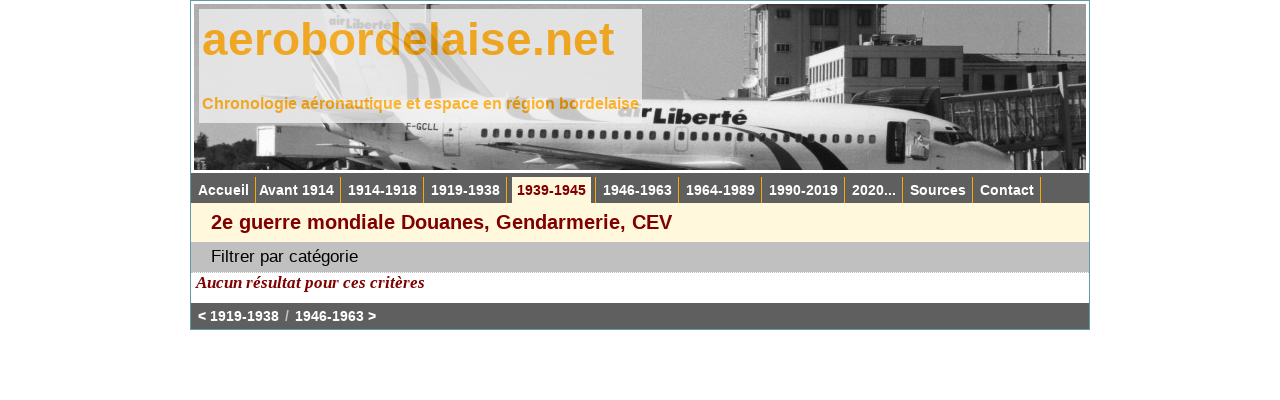

--- FILE ---
content_type: text/html; charset=UTF-8
request_url: https://www.aerobordelaise.net/periode-2eguerremondiale-etat
body_size: 1203
content:

<!doctype html >
<html xmlns="http://www.w3.org/1999/xhtml">

<head>
	<meta charset="utf-8">
	<title>A&eacute;robordelaise Ev&egrave;nements a&eacute;ronautiques 1939-1945</title>
	<link rel="shortcut icon" href="/favicon.ico" />
	<link rel="icon" type="image/x-icon" href="/favicon.ico" />
	<link rel="stylesheet" type="text/css" href="style.css" />
	<meta name="viewport" content="initial-scale=1.0, user-scalable=no">
	<link rel="stylesheet" type="text/css" href="aerboglobal.css" />
	<link rel="stylesheet" type="text/css" href="aerboprint.css" media="print">	
	<meta name="robots" content="index,follow">
	<meta name="description" content="Aviation a&eacute;ronautique espace &agrave; Bordeaux et en Gironde 2e guerre mondiale">
	<meta name="robots" content="index,follow">
	
	
<style>
.titreannee{border-top : 1px dotted Silver;display:block;font : bold italic 1.2em "Times New Roman", Times, serif;color: Maroon;padding: 0 0 10px 5px;}
.blocannee{margin:0 0 0 20px;display:block;}
.blocunfait{margin:0 0 10px 0;}
.coul-vert{color: #336633}
.coul-bleu{color: #0066CC;}
.coul-marron{color: #CC6600;}
.coul-rouge{color: #FF0000;}
.coul-noir{color: Black;}
.coul-grenat{color: #800040;}
.coul-noiritalique{color: Black;font-style : italic;}
.fondpasvisible{background : Silver;}
#menu-nav-bas{	font-family : bold Arial, Helvetica, sans-serif;
	font-size : 1.0em;
	color: Silver;
	padding: 5px;
	text-align: left;
	clear: both;
	overflow:auto;}
#appeladmin{margin:10px 0 10px 10px}
</style>
</head>

<body>

<div class="entete">
<div id="entete-titre">
aerobordelaise.net<br><span id="entete-texte">Chronologie a&eacute;ronautique et espace en r&eacute;gion bordelaise</span>
</div>
</div>
<nav id="menu-ligne-standard"><div id="menu-ligne-standard">
<ul id="menu_bloc_prpl">
<li><a href="index.php">Accueil</a></li><li><a href="periode-debuts-etat" title="Les débuts">Avant 1914</a></li>
<li><a href="periode-1ereguerremondiale-etat" title="1ère guerre mondiale">1914-1918</a></li>
<li><a href="periode-entredeuxguerre-etat" title="Entre deux guerres">1919-1938</a></li>
<li><span class="menu-indexencours">1939-1945</span></li>

<li><a href="periode-apresguerre-etat" title="Après-guerre">1946-1963</a></li>
<li><a href="periode-dissuasion-etat" title="La dissuasion nucléaire française">1964-1989</a></li>
<li><a href="periode-depuis1990-etat" title="De 1990 à 2019">1990-2019</a></li>
<li><a href="periode-depuis2020-etat" title="Depuis 2020">2020...</a></li>
<li><a href="sources" >Sources</a></li>
<li><a href="contact" >Contact</a></li>
</ul>
</div>
</nav><h1>2e guerre mondiale Douanes, Gendarmerie, CEV</h1><div id="bandofiltre"><a href="filtrecat-2eguerremondiale">Filtrer par cat&eacute;gorie</a></div>
<div class="titreannee">Aucun r&eacute;sultat pour ces crit&egrave;res</div>
<nav id="menu-nav-bas"><a href="periode-entredeuxguerre-etat" title="Entre deux guerres">&lt;&nbsp;1919-1938</a> / <a href="periode-apresguerre-etat" title="Après-guerre">1946-1963&nbsp;&gt;</a></nav>

</body>
</html>


--- FILE ---
content_type: text/html; charset=UTF-8
request_url: https://www.aerobordelaise.net/style.css
body_size: 555
content:
<!doctype html >
<html xmlns="http://www.w3.org/1999/xhtml">

<head>
	<meta charset="windows-1252">
	<title>A&eacute;robordelaise Non trouv&eacute;</title>
	<link rel="shortcut icon" href="/favicon.ico" />
	<link rel="icon" type="image/x-icon" href="/favicon.ico" />
	<link rel="stylesheet" type="text/css" href="style.css" />
	<meta name="viewport" content="initial-scale=1.0, user-scalable=no">
	<link rel="stylesheet" type="text/css" href="aerboglobal.css" />
	<meta name="description" content="Erreur 404">
	<meta name="robots" content="index,follow">
<style>
.msgerr{
	width: 400px;
	margin: 110px auto 20px;
	padding: 10px;
	font : bold 1.2em Arial, Helvetica, sans-serif;
	color: Red;
	background-color : White;
	border : 2px solid Red;
	text-align : center;
	border-radius:5px;
	-moz-border-radius:3px;
	-webkit-border-radius:5px;	 
	-moz-box-shadow: 2px 2px 5px #888;
	-webkit-box-shadow: 2px 2px 5px #888;
	box-shadow:2px 2px 4px #888;		
	max-width:90%;
	line-height: 200%;
}
html{
	border : none;
}
</style>
</head>

<body>
<div class="msgerr"><span class="titreerr">A&eacute;robordelaise</span><br>La page demand&eacute;e n'existe pas<br><br><a href="/">Accueil</a></div>
</body>
</html>


--- FILE ---
content_type: text/css
request_url: https://www.aerobordelaise.net/aerboglobal.css
body_size: 975
content:
body{
	font : 14px Arial, Helvetica, sans-serif;
	background : White;
	margin:0 0 20px 0;
	padding:0;
	border : 1px solid #5F9EA0;
}
html{
	position: relative;
	width: 900px;
	margin: 0 auto;
	padding:0 5px;
}
@media screen and (max-width: 1024px) {
	/* moins de 1024 */
	html{width: 100%;border: none;margin: 0;}
}
a{text-decoration: none;outline : none 0px;}
img {border:0;}
h1{text-align: left;color: Maroon;padding : 8px 0px 8px 20px;margin: 0;font : bold 1.4em Arial, Helvetica, sans-serif;background : #FFF8DC;}
p{padding:0 0 0 5px;}
input[type="submit"],input[type="button"]{padding:6px;}
/* menu et en-t�te------------------------------------------------------ */
#menu-ligne-standard,#menu-nav-bas{
	font-family : Arial, Helvetica, sans-serif;
	font-size : 1.0em;
	color: Silver;
	font-weight : bold;
	padding: 2px 2px 0;
	text-align: left;
	clear: both;
	background-color : #5F5F5F;
	overflow:auto;
	display : block;
}
#menu_bloc_prpl{
	list-style-type:none;
	margin:0;
	padding:0;
}
#menu_bloc_prpl li{
	display: inline-block;
	*display:inline; /* ie7 */
	text-align:center;
	padding : 5px 4px 5px 1px;
	border-right : 1px solid #FFA500;
}

#menu_bloc_prpl a, #menu-nav-bas a{
	text-decoration : none;
	color: White;
	padding:0px 2px;
}
#menu_bloc_prpl a:hover,#menu-nav-bas a:hover{
	background-color: #F4A460;
	color: Navy;
}

#menu_bloc_prpl img{
	vertical-align:middle;
}
.menu-indexencours{
	padding : 5px 5px;
	color: Maroon;
	background :#FFF8DC;
}
#bandofiltre{background-color: Silver;padding:5px 0 5px 20px;}
#bandofiltre a{font-size : 1.2em;color: Black}	
/* contenu commun------------------------------------------------------ */
.colTetxe{display: table-cell;padding:0px 3px;}
.colIco {display: table-cell;width: 24px;}
.lienprive {background-color: Blue;color:White;padding:0px 6px 3px;}
.entete{
	min-height: 166px;
	background-color: #F0F0F0;
	border : 3px solid White;
	background-image : url(images/737airlibcourtgris.jpg);
	background-repeat : no-repeat;
	text-align: left;
	overflow:auto;
	display:block;
}
#entete-titre{
	font : 3.3em Arial, Helvetica, sans-serif;
	color: #FFA500;
	font-weight : bold;
	/* float: left; */
	display:inline-block;
	overflow:auto;
	margin :5px 0 0 5px;
	background-color : #F0F0F0;
	padding: 3px;
	opacity:0.8;
	filter:alpha(opacity=90); /* For IE8 and earlier */
	/* max-width:100%; */
}
@media screen and (max-width: 640px) {
	#entete-titre{font : 2.5em Arial, Helvetica, sans-serif;overflow : hidden;}
}
#entete-texte{
	font-family : Arial, Helvetica, sans-serif;
	font-size : 0.35em;
	font-weight : bold;
	text-align : center;
}
.liencarte{display: inline-block;}
.formaccident{
	line-height:200%;
}

--- FILE ---
content_type: text/css
request_url: https://www.aerobordelaise.net/aerboprint.css
body_size: 78
content:
#appeladmin,#menu-ligne-standard,#menu-nav-bas,#bandofiltre,.lienprive,.liencarte{display: none;}
h1{background : Transparent;}
html{width: 90%;	margin: 0 auto;	padding:0 0 10px 0;	border : none;}
